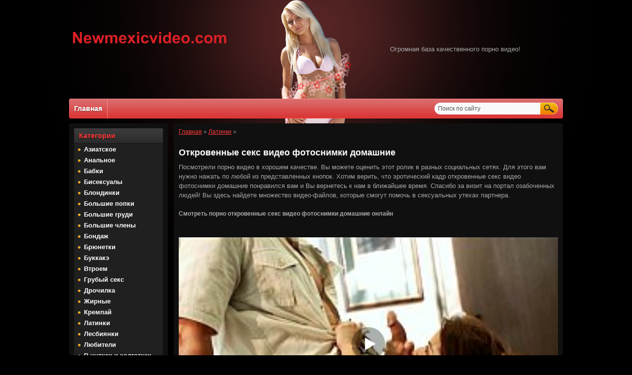

--- FILE ---
content_type: text/html; charset=utf-8
request_url: https://newmexicvideo.com/184389-otkrovennye-seks-video-fotosnimki-domashnie.html
body_size: 5266
content:
<!DOCTYPE html PUBLIC "-//W3C//DTD XHTML 1.0 Transitional//EN" "http://www.w3.org/TR/xhtml1/DTD/xhtml1-transitional.dtd">
<html xmlns="http://www.w3.org/1999/xhtml">
<head>
<meta http-equiv="Content-Type" content="text/html; charset=utf-8" />
<title>Откровенные секс видео фотоснимки домашние</title>
<meta name="description" content="Откровенные секс видео фотоснимки домашние" />

<meta property="og:site_name" content="Лучшее порно смотреть онлайн в хорошем качестве бесплатно без регистрации" />
<meta property="og:type" content="article" />
<meta property="og:title" content="Откровенные секс видео фотоснимки домашние" />
<meta property="og:url" content="http://newmexicvideo.com/184389-otkrovennye-seks-video-fotosnimki-domashnie.html" />
<link rel="search" type="application/opensearchdescription+xml" href="https://newmexicvideo.com/engine/opensearch.php" title="Лучшее порно смотреть онлайн в хорошем качестве бесплатно без регистрации" />
<link rel="alternate" type="application/rss+xml" title="Лучшее порно смотреть онлайн в хорошем качестве бесплатно без регистрации" href="https://newmexicvideo.com/rss.xml" />
<link rel="canonical" href="https://newmexicvideo.com/184389-otkrovennye-seks-video-fotosnimki-domashnie.html" />

<link rel="alternate" media="only screen and (max-width: 640px)" href="https://newmexicvideo.org/184389-otkrovennye-seks-video-fotosnimki-domashnie.html" />

<script type="text/javascript" src="/engine/classes/js/jquery.js"></script>
<script type="text/javascript" src="/engine/classes/js/jqueryui.js"></script>
<script type="text/javascript" src="/engine/classes/js/dle_js.js"></script>
<link rel="icon" href="/templates/HotGirls/images/favicon.png" type="image/x-icon" /> 
<link rel="shortcut icon" href="/templates/HotGirls/images/favicon.png" type="image/x-icon" />
<link media="screen" href="/templates/HotGirls/css/style.css" type="text/css" rel="stylesheet" />
<link media="screen" href="/templates/HotGirls/css/engine.css" type="text/css" rel="stylesheet" />
    <link href="css/custom.css" rel="stylesheet">
<script src="/playerjs.js" ></script>
<script>var prerolls = 'id:clickadilla9341 or id:buymedia9354';</script>

<meta name="viewport" content="width=device-width, initial-scale=1.0">
<script type="text/javascript" src="/templates/HotGirls/js/menu.js"></script>

</head>
<body>
<div id="in-toolbar"><a id="menu-btn"><span id="hamburger"></span></a></div>
<div id="container">
 <div id="header">
  <div class="logo">
    <a href="/" title="Главная" rel="nofollow"><img src="/templates/HotGirls/images/logo.png" alt="" /></a>
  </div>
  <div class="about">Огромная база качественного порно видео!</div>
 </div>
   <div class="nav"><!-- ГОРИЗОНТАЛЬНОЕ МЕНЮ -->
   <ul>
    <li><a href="/" class="first" rel="nofollow">Главная</a></li> 
    	
   </ul>
   <div class="searchblock">
   <ul>
   <form method="post">
   <input type="hidden" name="do" value="search" />
   <input type="hidden" name="subaction" value="search" />
   <li><input id="story" name="story" type="text" value="Поиск по сайту" onfocus='if (this.value == "Поиск по сайту") { this.value=""; }' onblur='if (this.value == "") { this.value="Поиск по сайту"; }' class="searchform"></li>
   <li class="searchbt"><input title="Найти" alt="Найти" type="image" src="/templates/HotGirls/images/spacer.gif" /></li>
   </form>
   </ul>
   </div>
  </div> <!-- КОНЕЦ ГОРИЗОНТАЛЬНОГО МЕНЮ -->
 <div id="content">
  <div id="left">
   <div class="sideblock">
   <div class="sideheader dmobile">Категории</div>
    <div class="menu" id="menu-head">
    <ul class="megamenu"><li><a href="/asian/">Азиатское</a></li><li><a href="/anal/">Анальное</a></li><li><a href="/babuli/">Бабки</a></li><li><a href="/biseksualy/">Бисексуалы</a></li><li><a href="/blondinki/">Блондинки</a></li><li><a href="/popy/">Большие попки</a></li><li><a href="/doyki/">Большие груди</a></li><li><a href="/chleny/">Большие члены</a></li><li><a href="/bondazh/">Бондаж</a></li><li><a href="/bryunetki/">Брюнетки</a></li><li><a href="/bukkake/">Буккакэ</a></li><li><a href="/vtroem/">Втроем</a></li><li><a href="/grubyy-seks/">Грубый секс</a></li><li><a href="/handjob/">Дрочилка</a></li><li><a href="/zhirnye/">Жирные</a></li><li><a href="/criempie/">Кремпай</a></li><li><a href="/latinki/">Латинки</a></li><li><a href="/lesbiyanki/">Лесбиянки</a></li><li><a href="/lyubiteli/">Любители</a></li><li><a href="/v-chulkah-kolgotkah/">В чулках и колготках</a></li><li><a href="/mamki/">Мамки</a></li><li><a href="/masturbaciya/">Мастурбация</a></li><li><a href="/rasy/">Межрассовое</a></li><li><a href="/molodezh/">Молодые</a></li><li><a href="/negrityanki/">Негритянки</a></li><li><a href="/otsos/">Оральный секс</a></li><li><a href="/orgii/">Оргии</a></li><li><a href="/public/">Публичное</a></li><li><a href="/russkie/">Русские</a></li><li><a href="/ryzhie/">Рыжие</a></li></ul>
    </div>
   <div class="clear"></div>
   </div> 
  </div>
  <div id="right">
   <table width="100%" cellspacing="0" padding="0" border="0"><tr><td>  
  <div class="speedbar"><span id="dle-speedbar"><span itemscope itemtype="http://data-vocabulary.org/Breadcrumb"><a href="https://newmexicvideo.com/" itemprop="url"><span itemprop="title">Главная</span></a></span> » <span itemscope itemtype="http://data-vocabulary.org/Breadcrumb"><a href="https://newmexicvideo.com/latinki/" itemprop="url"><span itemprop="title">Латинки</span></a></span> &raquo; </span></div>
  <div class="kontent"><br/></div>
  
  
  <div id='dle-content'><div class="story">
 <div class="full-story">
  <table width="100%" cellspacing="0" padding="0" border="0">
   <tr>
    <td>
     <h1 class="post-title"><span id="news-title">Откровенные секс видео фотоснимки домашние</span></h1>
	 Посмотрели порно видео в хорошем качестве. Вы можете оценить этот ролик в разных социальных сетях. Для этого вам нужно нажать по любой из представленных кнопок. Хотим верить, что эротический кадр откровенные секс видео фотоснимки домашние понравился вам и Вы вернетесь к нам в ближайшее время. Спасибо за визит на портал озабоченных людей! Вы здесь найдете множество видео-файлов, которые смогут помочь в сексуальных утехах партнера. 
      <br/><br/>
	  <h2>Смотреть порно откровенные секс видео фотоснимки домашние онлайн</h2><br/><br/>
	  <div id="tnplayer"><div id="my-player" style="text-align: center"><div style="width: 100%;position: relative;background: #000;"><img  style="margin: 25%;" src="/loading.gif"></div></div>
</div>
      <script type="text/javascript">
       function getplayer(id){
         $.post("/video2.php",{id:id},function(d){
           $("#my-player").html(d);
         });
       }
       getplayer( "184389");
      </script><br>
     <div class="post-info">
      <div class="info1">
       <span>Просмотров: <b>0</b></span> 
      </div>
      <div class="info1"> 	 
	   	  
      	  
      </div>
      <div class="info2">  
	  <script src="//yastatic.net/es5-shims/0.0.2/es5-shims.min.js"></script>
<script src="//yastatic.net/share2/share.js"></script>
<div class="ya-share2" data-services="collections,vkontakte,facebook,odnoklassniki,moimir,twitter,lj"></div>
</div>
      <div class="clear"></div>     
     </div>
    </td>
   </tr>
   <tr>
    <td>  </td>
   </tr>   
  </table>
 <div align="center"></div>
 </div>
 <div class="related-block">
 <div class="related-title"><h3>Смотреть похожее порно</h3><br/></div>
<div class="related">
<a href="https://newmexicvideo.com/214529-otkrovennye-fotosnimki-zhenschin-za-30.html" title="Откровенные фотоснимки женщин за 30" rel="nofollow">
<img src="/templates/HotGirls/images/spacer.gif" style="background:url(/uploads/posts/2015-11/6091346.jpg) no-repeat; background-size: cover;-webkit-background-size:cover; -o-background-size:cover; -moz-background-size: cover;filter: progid:DXImageTransform.Microsoft.AlphaImageLoader(src='/uploads/posts/2015-11/6091346.jpg', sizingMethod='scale');
-ms-filter: "progid:DXImageTransform.Microsoft.AlphaImageLoader(src='/uploads/posts/2015-11/6091346.jpg', sizingMethod='scale')";"></a>
<a href="https://newmexicvideo.com/214529-otkrovennye-fotosnimki-zhenschin-za-30.html" title="Откровенные фотоснимки женщин за 30"><div class="rltd">Откровенные фотоснимки женщин за 30</div></a>
</div><div class="related">
<a href="https://newmexicvideo.com/356220-otkrovennye-fotosnimki-zhenschin-v-kolgotkakh.html" title="Откровенные фотоснимки женщин в колготках" rel="nofollow">
<img src="/templates/HotGirls/images/spacer.gif" style="background:url(/uploads/posts/2013-01/9916553.jpg) no-repeat; background-size: cover;-webkit-background-size:cover; -o-background-size:cover; -moz-background-size: cover;filter: progid:DXImageTransform.Microsoft.AlphaImageLoader(src='/uploads/posts/2013-01/9916553.jpg', sizingMethod='scale');
-ms-filter: "progid:DXImageTransform.Microsoft.AlphaImageLoader(src='/uploads/posts/2013-01/9916553.jpg', sizingMethod='scale')";"></a>
<a href="https://newmexicvideo.com/356220-otkrovennye-fotosnimki-zhenschin-v-kolgotkakh.html" title="Откровенные фотоснимки женщин в колготках"><div class="rltd">Откровенные фотоснимки женщин в колготках</div></a>
</div><div class="related">
<a href="https://newmexicvideo.com/312072-otkrovennye-fotosnimki-leny-berkovoy.html" title="Откровенные фотоснимки лены берковой" rel="nofollow">
<img src="/templates/HotGirls/images/spacer.gif" style="background:url(/uploads/posts/2015-08/8349746.jpg) no-repeat; background-size: cover;-webkit-background-size:cover; -o-background-size:cover; -moz-background-size: cover;filter: progid:DXImageTransform.Microsoft.AlphaImageLoader(src='/uploads/posts/2015-08/8349746.jpg', sizingMethod='scale');
-ms-filter: "progid:DXImageTransform.Microsoft.AlphaImageLoader(src='/uploads/posts/2015-08/8349746.jpg', sizingMethod='scale')";"></a>
<a href="https://newmexicvideo.com/312072-otkrovennye-fotosnimki-leny-berkovoy.html" title="Откровенные фотоснимки лены берковой"><div class="rltd">Откровенные фотоснимки лены берковой</div></a>
</div><div class="related">
<a href="https://newmexicvideo.com/334429-ochen-otkrovennye-fotosnimki-modeley-kiski.html" title="Очень откровенные фотоснимки моделей киски" rel="nofollow">
<img src="/templates/HotGirls/images/spacer.gif" style="background:url(/uploads/posts/2014-06/3476958.jpg) no-repeat; background-size: cover;-webkit-background-size:cover; -o-background-size:cover; -moz-background-size: cover;filter: progid:DXImageTransform.Microsoft.AlphaImageLoader(src='/uploads/posts/2014-06/3476958.jpg', sizingMethod='scale');
-ms-filter: "progid:DXImageTransform.Microsoft.AlphaImageLoader(src='/uploads/posts/2014-06/3476958.jpg', sizingMethod='scale')";"></a>
<a href="https://newmexicvideo.com/334429-ochen-otkrovennye-fotosnimki-modeley-kiski.html" title="Очень откровенные фотоснимки моделей киски"><div class="rltd">Очень откровенные фотоснимки моделей киски</div></a>
</div><div class="related">
<a href="https://newmexicvideo.com/126070-fotosnimki-nyu-domashnie.html" title="Фотоснимки ню домашние" rel="nofollow">
<img src="/templates/HotGirls/images/spacer.gif" style="background:url(/uploads/posts/2014-02/12825417.jpg) no-repeat; background-size: cover;-webkit-background-size:cover; -o-background-size:cover; -moz-background-size: cover;filter: progid:DXImageTransform.Microsoft.AlphaImageLoader(src='/uploads/posts/2014-02/12825417.jpg', sizingMethod='scale');
-ms-filter: "progid:DXImageTransform.Microsoft.AlphaImageLoader(src='/uploads/posts/2014-02/12825417.jpg', sizingMethod='scale')";"></a>
<a href="https://newmexicvideo.com/126070-fotosnimki-nyu-domashnie.html" title="Фотоснимки ню домашние"><div class="rltd">Фотоснимки ню домашние</div></a>
</div><div class="related">
<a href="https://newmexicvideo.com/85218-foto-otkrovennye-domashnie.html" title="Фото откровенные домашние" rel="nofollow">
<img src="/templates/HotGirls/images/spacer.gif" style="background:url(/uploads/posts/2013-06/9591042.jpg) no-repeat; background-size: cover;-webkit-background-size:cover; -o-background-size:cover; -moz-background-size: cover;filter: progid:DXImageTransform.Microsoft.AlphaImageLoader(src='/uploads/posts/2013-06/9591042.jpg', sizingMethod='scale');
-ms-filter: "progid:DXImageTransform.Microsoft.AlphaImageLoader(src='/uploads/posts/2013-06/9591042.jpg', sizingMethod='scale')";"></a>
<a href="https://newmexicvideo.com/85218-foto-otkrovennye-domashnie.html" title="Фото откровенные домашние"><div class="rltd">Фото откровенные домашние</div></a>
</div><div class="related">
<a href="https://newmexicvideo.com/194343-otkrovennye-domashnie-fot-besplatno.html" title="Откровенные домашние фот сейчас" rel="nofollow">
<img src="/templates/HotGirls/images/spacer.gif" style="background:url(/uploads/posts/2016-10/4339768.jpg) no-repeat; background-size: cover;-webkit-background-size:cover; -o-background-size:cover; -moz-background-size: cover;filter: progid:DXImageTransform.Microsoft.AlphaImageLoader(src='/uploads/posts/2016-10/4339768.jpg', sizingMethod='scale');
-ms-filter: "progid:DXImageTransform.Microsoft.AlphaImageLoader(src='/uploads/posts/2016-10/4339768.jpg', sizingMethod='scale')";"></a>
<a href="https://newmexicvideo.com/194343-otkrovennye-domashnie-fot-besplatno.html" title="Откровенные домашние фот сейчас"><div class="rltd">Откровенные домашние фот сейчас</div></a>
</div><div class="related">
<a href="https://newmexicvideo.com/223241-domashnie-otkrovennye-foto-zhenschin-v-chulkakh.html" title="Домашние откровенные фото женщин в чулках" rel="nofollow">
<img src="/templates/HotGirls/images/spacer.gif" style="background:url(/uploads/posts/2016-11/7317173.jpg) no-repeat; background-size: cover;-webkit-background-size:cover; -o-background-size:cover; -moz-background-size: cover;filter: progid:DXImageTransform.Microsoft.AlphaImageLoader(src='/uploads/posts/2016-11/7317173.jpg', sizingMethod='scale');
-ms-filter: "progid:DXImageTransform.Microsoft.AlphaImageLoader(src='/uploads/posts/2016-11/7317173.jpg', sizingMethod='scale')";"></a>
<a href="https://newmexicvideo.com/223241-domashnie-otkrovennye-foto-zhenschin-v-chulkakh.html" title="Домашние откровенные фото женщин в чулках"><div class="rltd">Домашние откровенные фото женщин в чулках</div></a>
</div><div class="related">
<a href="https://newmexicvideo.com/162904-otkrovennye-domashnie-porno-foto-krupnym-planom.html" title="Откровенные домашние порно фото крупным планом" rel="nofollow">
<img src="/templates/HotGirls/images/spacer.gif" style="background:url(/uploads/posts/2013-01/9706306.jpg) no-repeat; background-size: cover;-webkit-background-size:cover; -o-background-size:cover; -moz-background-size: cover;filter: progid:DXImageTransform.Microsoft.AlphaImageLoader(src='/uploads/posts/2013-01/9706306.jpg', sizingMethod='scale');
-ms-filter: "progid:DXImageTransform.Microsoft.AlphaImageLoader(src='/uploads/posts/2013-01/9706306.jpg', sizingMethod='scale')";"></a>
<a href="https://newmexicvideo.com/162904-otkrovennye-domashnie-porno-foto-krupnym-planom.html" title="Откровенные домашние порно фото крупным планом"><div class="rltd">Откровенные домашние порно фото крупным планом</div></a>
</div><div class="related">
<a href="https://newmexicvideo.com/62986-seks-fotosnimki-zhenskie.html" title="Секс фотоснимки женские" rel="nofollow">
<img src="/templates/HotGirls/images/spacer.gif" style="background:url(/uploads/posts/2016-02/9446369.jpg) no-repeat; background-size: cover;-webkit-background-size:cover; -o-background-size:cover; -moz-background-size: cover;filter: progid:DXImageTransform.Microsoft.AlphaImageLoader(src='/uploads/posts/2016-02/9446369.jpg', sizingMethod='scale');
-ms-filter: "progid:DXImageTransform.Microsoft.AlphaImageLoader(src='/uploads/posts/2016-02/9446369.jpg', sizingMethod='scale')";"></a>
<a href="https://newmexicvideo.com/62986-seks-fotosnimki-zhenskie.html" title="Секс фотоснимки женские"><div class="rltd">Секс фотоснимки женские</div></a>
</div>
<div class="related">
<a href="https://newmexicvideo.com/184362-video-struynogo-orgazmav-krupnym-planom.html" title="Видео струйного оргазмав крупным планом" rel="nofollow">
<img src="/templates/HotGirls/images/spacer.gif" style="background:url(/uploads/posts/2014-08/943630.jpg) no-repeat; background-size: cover;-webkit-background-size:cover; -o-background-size:cover; -moz-background-size: cover;filter: progid:DXImageTransform.Microsoft.AlphaImageLoader(src='/uploads/posts/2014-08/943630.jpg', sizingMethod='scale');
-ms-filter: "progid:DXImageTransform.Microsoft.AlphaImageLoader(src='/uploads/posts/2014-08/943630.jpg', sizingMethod='scale')";"></a>
<a href="https://newmexicvideo.com/184362-video-struynogo-orgazmav-krupnym-planom.html" title="Видео струйного оргазмав крупным планом"><div class="rltd">Видео струйного оргазмав крупным планом</div></a>
</div><div class="related">
<a href="https://newmexicvideo.com/184308-telke-vvodyat-chlen-v-popu-a-ona-oret-ot-boli.html" title="Телке вводят член в попу а она орет от боли" rel="nofollow">
<img src="/templates/HotGirls/images/spacer.gif" style="background:url(/uploads/posts/2015-11/9361056.jpg) no-repeat; background-size: cover;-webkit-background-size:cover; -o-background-size:cover; -moz-background-size: cover;filter: progid:DXImageTransform.Microsoft.AlphaImageLoader(src='/uploads/posts/2015-11/9361056.jpg', sizingMethod='scale');
-ms-filter: "progid:DXImageTransform.Microsoft.AlphaImageLoader(src='/uploads/posts/2015-11/9361056.jpg', sizingMethod='scale')";"></a>
<a href="https://newmexicvideo.com/184308-telke-vvodyat-chlen-v-popu-a-ona-oret-ot-boli.html" title="Телке вводят член в попу а она орет от боли"><div class="rltd">Телке вводят член в попу а она орет от боли</div></a>
</div><div class="related">
<a href="https://newmexicvideo.com/184306-smotret-porono-v-hd-kachestve-bez-sms.html" title="Смотреть пороно в hd качестве без смс" rel="nofollow">
<img src="/templates/HotGirls/images/spacer.gif" style="background:url(/uploads/posts/2016-07/6683454.jpg) no-repeat; background-size: cover;-webkit-background-size:cover; -o-background-size:cover; -moz-background-size: cover;filter: progid:DXImageTransform.Microsoft.AlphaImageLoader(src='/uploads/posts/2016-07/6683454.jpg', sizingMethod='scale');
-ms-filter: "progid:DXImageTransform.Microsoft.AlphaImageLoader(src='/uploads/posts/2016-07/6683454.jpg', sizingMethod='scale')";"></a>
<a href="https://newmexicvideo.com/184306-smotret-porono-v-hd-kachestve-bez-sms.html" title="Смотреть пороно в hd качестве без смс"><div class="rltd">Смотреть пороно в hd качестве без смс</div></a>
</div><div class="related">
<a href="https://newmexicvideo.com/184297-drochit-li-moya-mama.html" title="Дрочит ли моя мама" rel="nofollow">
<img src="/templates/HotGirls/images/spacer.gif" style="background:url(/uploads/posts/2013-02/7317276.jpg) no-repeat; background-size: cover;-webkit-background-size:cover; -o-background-size:cover; -moz-background-size: cover;filter: progid:DXImageTransform.Microsoft.AlphaImageLoader(src='/uploads/posts/2013-02/7317276.jpg', sizingMethod='scale');
-ms-filter: "progid:DXImageTransform.Microsoft.AlphaImageLoader(src='/uploads/posts/2013-02/7317276.jpg', sizingMethod='scale')";"></a>
<a href="https://newmexicvideo.com/184297-drochit-li-moya-mama.html" title="Дрочит ли моя мама"><div class="rltd">Дрочит ли моя мама</div></a>
</div><div class="related">
<a href="https://newmexicvideo.com/184228-straponom-trakhaet-sestra-brata.html" title="Страпоном трахает сестра брата" rel="nofollow">
<img src="/templates/HotGirls/images/spacer.gif" style="background:url(/uploads/posts/2013-07/9026598.jpg) no-repeat; background-size: cover;-webkit-background-size:cover; -o-background-size:cover; -moz-background-size: cover;filter: progid:DXImageTransform.Microsoft.AlphaImageLoader(src='/uploads/posts/2013-07/9026598.jpg', sizingMethod='scale');
-ms-filter: "progid:DXImageTransform.Microsoft.AlphaImageLoader(src='/uploads/posts/2013-07/9026598.jpg', sizingMethod='scale')";"></a>
<a href="https://newmexicvideo.com/184228-straponom-trakhaet-sestra-brata.html" title="Страпоном трахает сестра брата"><div class="rltd">Страпоном трахает сестра брата</div></a>
</div>
</div>
</div>
 </div>      

  
  <div class="hblock">
  <div class="htitle">ПОПУЛЯРНОЕ</div>
   
   <div class="clear"></div>
  </div>
  <div class="clear"></div>
  
  
    <div class="hblock">
  <div class="htitle">НОВИНКИ</div>
   <div class="short-story">
<a href="https://newmexicvideo.com/354862-flesh-igry-dlya-vzroslykh-s-monstrami.html" title="Тайские секс игры" rel="nofollow">
<img src="/templates/HotGirls/images/spacer.gif" style="background:url(/uploads/posts/2016-01/7393960.jpg) no-repeat; background-size: cover;-webkit-background-size:cover; -o-background-size:cover; -moz-background-size: cover;filter: progid:DXImageTransform.Microsoft.AlphaImageLoader(src='/uploads/posts/2016-01/7393960.jpg', sizingMethod='scale');
-ms-filter: "progid:DXImageTransform.Microsoft.AlphaImageLoader(src='/uploads/posts/2016-01/7393960.jpg', sizingMethod='scale')";" /></a>
<a href="https://newmexicvideo.com/354862-flesh-igry-dlya-vzroslykh-s-monstrami.html" title="Тайские секс игры"><div class="short-title">Тайские секс игры</div></a>
</div><div class="short-story">
<a href="https://newmexicvideo.com/324854-foto-sosuschikh-chlen-doma.html" title="Азиатский старик вспомнил молодость в порно" rel="nofollow">
<img src="/templates/HotGirls/images/spacer.gif" style="background:url(/uploads/posts/2015-12/5929415.jpg) no-repeat; background-size: cover;-webkit-background-size:cover; -o-background-size:cover; -moz-background-size: cover;filter: progid:DXImageTransform.Microsoft.AlphaImageLoader(src='/uploads/posts/2015-12/5929415.jpg', sizingMethod='scale');
-ms-filter: "progid:DXImageTransform.Microsoft.AlphaImageLoader(src='/uploads/posts/2015-12/5929415.jpg', sizingMethod='scale')";" /></a>
<a href="https://newmexicvideo.com/324854-foto-sosuschikh-chlen-doma.html" title="Азиатский старик вспомнил молодость в порно"><div class="short-title">Азиатский старик вспомнил молодость в порно</div></a>
</div><div class="short-story">
<a href="https://newmexicvideo.com/333401-pornukha-telok-foto.html" title="Порнуха телок в оргии инцеста" rel="nofollow">
<img src="/templates/HotGirls/images/spacer.gif" style="background:url(/uploads/posts/2016-07/9111931.jpg) no-repeat; background-size: cover;-webkit-background-size:cover; -o-background-size:cover; -moz-background-size: cover;filter: progid:DXImageTransform.Microsoft.AlphaImageLoader(src='/uploads/posts/2016-07/9111931.jpg', sizingMethod='scale');
-ms-filter: "progid:DXImageTransform.Microsoft.AlphaImageLoader(src='/uploads/posts/2016-07/9111931.jpg', sizingMethod='scale')";" /></a>
<a href="https://newmexicvideo.com/333401-pornukha-telok-foto.html" title="Порнуха телок в оргии инцеста"><div class="short-title">Порнуха телок в оргии инцеста</div></a>
</div><div class="short-story">
<a href="https://newmexicvideo.com/316518-krasnaya-shapochka-ponorno.html" title="Красная шапочка в инцест кастинге" rel="nofollow">
<img src="/templates/HotGirls/images/spacer.gif" style="background:url(/uploads/posts/2015-12/10468828.jpg) no-repeat; background-size: cover;-webkit-background-size:cover; -o-background-size:cover; -moz-background-size: cover;filter: progid:DXImageTransform.Microsoft.AlphaImageLoader(src='/uploads/posts/2015-12/10468828.jpg', sizingMethod='scale');
-ms-filter: "progid:DXImageTransform.Microsoft.AlphaImageLoader(src='/uploads/posts/2015-12/10468828.jpg', sizingMethod='scale')";" /></a>
<a href="https://newmexicvideo.com/316518-krasnaya-shapochka-ponorno.html" title="Красная шапочка в инцест кастинге"><div class="short-title">Красная шапочка в инцест кастинге</div></a>
</div>	
   <div class="clear"></div>
  </div>
  <div class="clear"></div>
  
  </td></tr></table> 
  </div>
  <div class="clear"></div>
 </div> 
</div>
 <div class="footer-wrap">
  <div class="ftmenu-wrap">
   <div class="ftmenu"><!-- МЕНЮ -->
    <noindex><ul>     
     <li><a href="/engine/rss.php" class="rss" title="RSS лента" target="_blank" rel="nofollow">RSS</a></li>     
    </ul></noindex>
   </div> <!-- МЕНЮ -->
  </div>
  <div class="footer"><!-- footer -->
   <div class="seotext">На сайте представлены исключительно постановочные видео, которую выполняют профессиональные актеры! Все порно звезды страше 18 лет!</div>   
   <div class="sub-footer">
    Copyrights © 2011-2023.<br />
    newmexicvidos.com    
   </div>
      <!--LiveInternet counter--><script type="text/javascript"><!--
document.write("<a rel='nofollow' href='http://www.liveinternet.ru/click' "+
"target=_blank><img src='//counter.yadro.ru/hit?t40.6;r"+
escape(document.referrer)+((typeof(screen)=="undefined")?"":
";s"+screen.width+"*"+screen.height+"*"+(screen.colorDepth?
screen.colorDepth:screen.pixelDepth))+";u"+escape(document.URL)+
";"+Math.random()+
"' alt='' title='LiveInternet' "+
"border='0' width='1' height='1'><\/a>")
//--></script><!--/LiveInternet--> 
    <div class="counters">
    </div> 
   <div class="clear"></div>
  </div><!-- end footer111 -->
 </div>   
<script defer src="https://static.cloudflareinsights.com/beacon.min.js/vcd15cbe7772f49c399c6a5babf22c1241717689176015" integrity="sha512-ZpsOmlRQV6y907TI0dKBHq9Md29nnaEIPlkf84rnaERnq6zvWvPUqr2ft8M1aS28oN72PdrCzSjY4U6VaAw1EQ==" data-cf-beacon='{"version":"2024.11.0","token":"296286733dde4d918d5a275f5e9a810b","r":1,"server_timing":{"name":{"cfCacheStatus":true,"cfEdge":true,"cfExtPri":true,"cfL4":true,"cfOrigin":true,"cfSpeedBrain":true},"location_startswith":null}}' crossorigin="anonymous"></script>
</body>
</html>
<!-- DataLife Engine Copyright SoftNews Media Group (http://dle-news.ru) -->


--- FILE ---
content_type: text/html; charset=UTF-8
request_url: https://newmexicvideo.com/video2.php
body_size: -42
content:
<div id="player"></div>
<script>
if (typeof prerolls === 'undefined') var prerolls = '';
var player = new Playerjs({id:"player", file:"https://1975942733.rsc.cdn77.org/00/e7/00e75665a58c0bc7b1e18d864eaeda70.mp4?secure=_gAFAC2yR-K-36N0yxTKfg==,1769026296" , preroll:prerolls, poster:"/uploads/posts/2014-05/7146363.jpg"});
</script>


--- FILE ---
content_type: text/css
request_url: https://newmexicvideo.com/css/custom.css
body_size: -42
content:
.modal {
  text-align: center;
}

@media screen and (min-width: 768px) { 
  .modal:before {
    display: inline-block;
    vertical-align: middle;
    content: " ";
    height: 100%;
  }
}

.modal-dialog {
  display: inline-block;
  text-align: left;
  vertical-align: middle;
}

#fixblock {
background: #ffffff;
width: 260px;
    padding: 20px;
    height: 320px;
    border: 1px solid #16a085;
    position: fixed;
    bottom: 0px;
    right: 0px;
	text-align: center;
}
#fixblock  p {
	padding: 25px 25px 0px 25px;
	font-weight: 700;
}

#fixblock  h3 {
font-size: 18px;
color: #000000;
	padding: 0px 5px 10px 5px;
}

#fixblock  a {
	padding: 10px 25px;
	color: #fff;
}

.pred {
	background: #20a920;
}

.next {
	background: #ff2609;
}